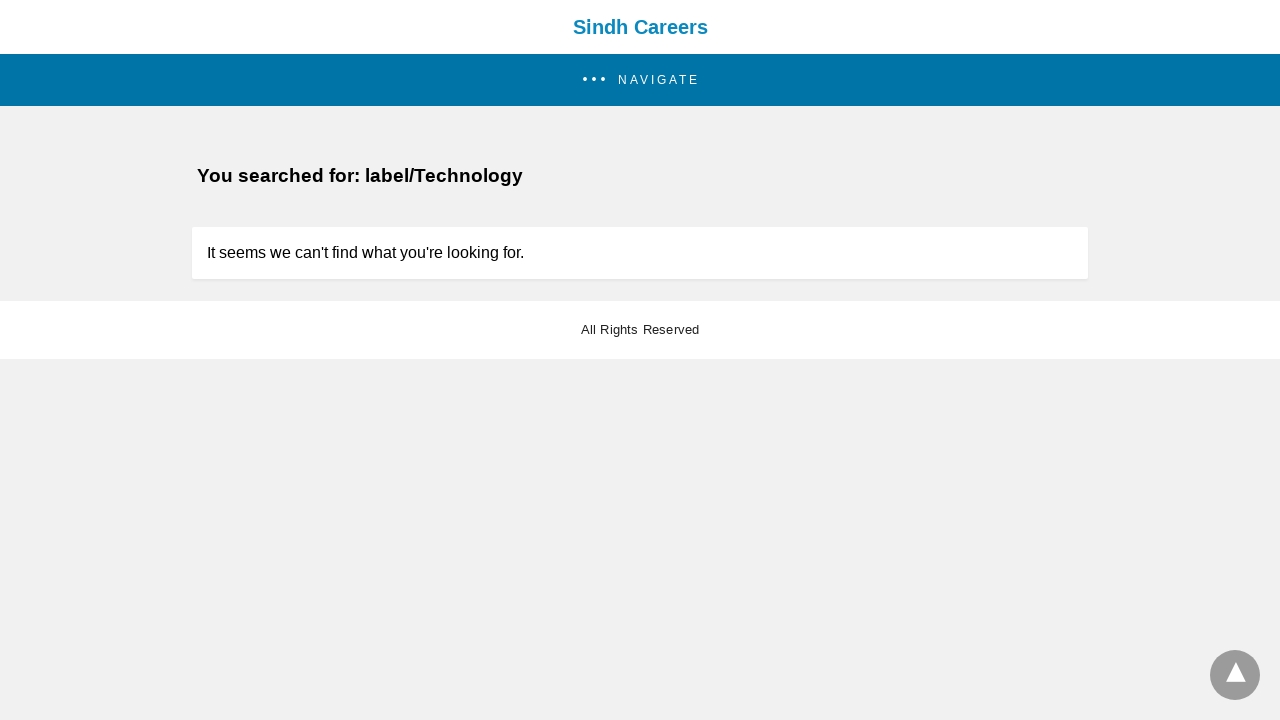

--- FILE ---
content_type: text/html; charset=UTF-8
request_url: https://www.sindhcareers.com/search/label/Technology
body_size: 5998
content:
<!doctype html> <html amp lang="en-US"> <head> <meta charset="utf-8"> <link rel="preconnect" href="//cdn.ampproject.org"> <meta name="viewport" content="width=device-width"><meta name="description" content=" You searched for: label/Technology"/><link rel="icon" href="https://sindhcareers.com/wp-content/uploads/2024/11/cropped-Sindh-Careers-FI-32x32.webp" sizes="32x32" /> <link rel="icon" href="https://sindhcareers.com/wp-content/uploads/2024/11/cropped-Sindh-Careers-FI-192x192.webp" sizes="192x192" /> <link rel="apple-touch-icon" href="https://sindhcareers.com/wp-content/uploads/2024/11/cropped-Sindh-Careers-FI-180x180.webp" /> <meta name="msapplication-TileImage" content="https://sindhcareers.com/wp-content/uploads/2024/11/cropped-Sindh-Careers-FI-270x270.webp" /> <meta name="robots" content="follow, noindex"/> <meta property="og:locale" content="en_US" /> <meta property="og:type" content="article" /> <meta property="og:title" content="label/Technology - Sindh Careers" /> <meta property="og:url" content="https://sindhcareers.com/search/label/Technology/" /> <meta property="og:site_name" content="Sindh Careers" /> <meta property="og:image" content="https://sindhcareers.com/wp-content/uploads/2025/07/ChatGPT-Image-Jul-9-2025-10_49_35-PM-e1752083484171.webp" /> <meta property="og:image:secure_url" content="https://sindhcareers.com/wp-content/uploads/2025/07/ChatGPT-Image-Jul-9-2025-10_49_35-PM-e1752083484171.webp" /> <meta property="og:image:width" content="1360" /> <meta property="og:image:height" content="753" /> <meta property="og:image:type" content="image/webp" /> <meta name="twitter:card" content="summary_large_image" /> <meta name="twitter:title" content="label/Technology - Sindh Careers" /> <meta name="twitter:site" content="@tahirazizwebtrader@gmail.com" /> <meta name="twitter:image" content="https://sindhcareers.com/wp-content/uploads/2025/07/ChatGPT-Image-Jul-9-2025-10_49_35-PM-e1752083484171.webp" /> <script type="application/ld+json" class="rank-math-schema">{"@context":"https://schema.org","@graph":[{"@type":"Person","@id":"https://sindhcareers.com/#person","name":"Sindh Careers","sameAs":["https://twitter.com/tahirazizwebtrader@gmail.com"],"image":{"@type":"ImageObject","@id":"https://sindhcareers.com/#logo","url":"https://green-mule-367906.hostingersite.com/wp-content/uploads/2024/11/Sindh-Careers.webp","contentUrl":"https://green-mule-367906.hostingersite.com/wp-content/uploads/2024/11/Sindh-Careers.webp","caption":"Sindh Careers","inLanguage":"en-US","width":"734","height":"340"}},{"@type":"WebSite","@id":"https://sindhcareers.com/#website","url":"https://sindhcareers.com","name":"Sindh Careers","publisher":{"@id":"https://sindhcareers.com/#person"},"inLanguage":"en-US"},{"@type":"SearchResultsPage","@id":"https://sindhcareers.com/search/label/Technology/#webpage","url":"https://sindhcareers.com/search/label/Technology/","name":"label/Technology - Sindh Careers","isPartOf":{"@id":"https://sindhcareers.com/#website"},"inLanguage":"en-US"}]}</script> <link rel="canonical" href="https://sindhcareers.com/?s=label/Technology"> <title>Search Results for &#8220;label/Technology&#8221; - Sindh Careers</title> <meta name="generator" content="AMP for WP 1.1.7.1" /> <link rel="preload" as="script" href="https://cdn.ampproject.org/v0.js"> <script custom-element="amp-bind" src="https://cdn.ampproject.org/v0/amp-bind-latest.js" async></script> <script custom-element="amp-analytics" src="https://cdn.ampproject.org/v0/amp-analytics-0.1.js" async></script> <script custom-element="amp-sidebar" src="https://cdn.ampproject.org/v0/amp-sidebar-0.1.js" async></script> <script src="https://cdn.ampproject.org/v0.js" async></script> <style amp-boilerplate>body{-webkit-animation:-amp-start 8s steps(1,end) 0s 1 normal both;-moz-animation:-amp-start 8s steps(1,end) 0s 1 normal both;-ms-animation:-amp-start 8s steps(1,end) 0s 1 normal both;animation:-amp-start 8s steps(1,end) 0s 1 normal both}@-webkit-keyframes -amp-start{from{visibility:hidden}to{visibility:visible}}@-moz-keyframes -amp-start{from{visibility:hidden}to{visibility:visible}}@-ms-keyframes -amp-start{from{visibility:hidden}to{visibility:visible}}@-o-keyframes -amp-start{from{visibility:hidden}to{visibility:visible}}@keyframes -amp-start{from{visibility:hidden}to{visibility:visible}}</style><noscript><style amp-boilerplate>body{-webkit-animation:none;-moz-animation:none;-ms-animation:none;animation:none}</style></noscript> <style amp-custom>body{background:#f1f1f1;font-size:16px;line-height:1.4;font-family:sans-serif}.amp-wp-post-content p, .amp-wp-content.the_content{font-family:sans-serif}a{color:#312C7E;text-decoration:none}.clearfix, .cb{clear:both}amp-iframe{max-width:100%;margin-bottom:20px}amp-anim{max-width:100%}.amp-wp-article amp-addthis{display:inherit;margin-top:20px;margin-left:-10px}amp-wistia-player{margin:5px 0px}.alignleft{margin-right:12px;margin-bottom:5px;float:left}.alignright{float:right;margin-left:12px;margin-bottom:5px}.aligncenter{display:block;text-align:center;margin:0 auto}#statcounter{width:1px;height:1px}ol, ul{list-style-position:inside}.hide{display:none}.amp-logo a{text-align:center;font-size:20px;font-weight:bold;line-height:1;padding:4px 3px;margin:0}.amp-wp-content, .amp-wp-title-bar div{max-width:1000px;margin:0 auto}figure.aligncenter amp-img{margin:0 auto}.nav_container{padding:18px 15px;background:#312C7E;color:#fff;text-align:center}amp-sidebar{width:250px}amp-sidebar{background:#efefef}.amp-sidebar-image{line-height:100px;vertical-align:middle}.amp-close-image{top:15px;left:225px;cursor:pointer}.toggle-navigationv2 ul{list-style-type:none;margin:0;padding:0}.toggle-navigationv2 ul ul li a{padding-left:35px;background:#ffffff;display:inline-block}.toggle-navigationv2 ul li a{padding:15px 25px;width:100%;display:inline-block;background:#fafafa;font-size:14px;border-bottom:1px solid #efefef;color:#0a89c0}.close-nav{font-size:12px;background:rgba(0,0,0,0.25);letter-spacing:1px;display:inline-block;padding:10px;border-radius:100px;line-height:8px;margin:14px;color:#ffffff;position:relative;right:0px}.close-nav:hover{background:rgba(0,0,0,0.45)}.toggle-navigation ul{list-style-type:none;margin:0;padding:0;display:inline-block;width:100%}.menu-all-pages-container:after{content:"";clear:both}.toggle-navigation ul li{font-size:13px;border-bottom:1px solid rgba(0, 0, 0, 0.11);padding:11px 0px;width:25%;float:left;text-align:center;margin-top:6px}.toggle-navigation ul ul{display:none}.toggle-navigation ul li a{color:#eee;padding:15px}.toggle-navigation{display:none;background:#444}.toggle-text{color:#fff;font-size:12px;text-transform:uppercase;letter-spacing:3px;display:inherit;text-align:center}.toggle-text:before{content:"...";font-size:32px;font-family:georgia;line-height:0px;margin-left:0px;letter-spacing:1px;top:-3px;position:relative;padding-right:10px}.nav_container:hover + .toggle-navigation, .toggle-navigation:hover, .toggle-navigation:active, .toggle-navigation:focus{display:inline-block;width:100%}.category-widget-wrapper{padding:30px 15% 10px 15%}.amp-category-block ul{list-style-type:none;padding:0}.amp-category-block-btn{display:block;text-align:center;font-size:13px;margin-top:15px;border-bottom:1px solid #f1f1f1;text-decoration:none;padding-bottom:8px}.category-widget-gutter h4{margin-bottom:0px}.category-widget-gutter ul{margin-top:10px;list-style-type:none;padding:0}.amp-category-post{width:32%;display:inline-block;word-wrap:break-word;float:left}.amp-category-post amp-img{margin-bottom:5px}.amp-category-block li:nth-child(3){margin:0 1%}.searchmenu{right:15px}.searchmenu{top:31%;position:absolute}.searchmenu button{background:transparent;border:none}.closebutton{background:transparent;border:0;color:rgba(255, 255, 255, 0.7);border:1px solid rgba(255, 255, 255, 0.7);border-radius:30px;width:32px;height:32px;font-size:12px;text-align:center;position:absolute;top:12px;right:20px;outline:none}amp-lightbox{background:rgba(0, 0, 0,0.85)}[class*=icono-]:after, [class*=icono-]:before{content:'';pointer-events:none}.icono-search:before{position:absolute;left:50%;-webkit-transform:rotate(270deg);-ms-transform:rotate(270deg);transform:rotate(270deg);width:2px;height:9px;box-shadow:inset 0 0 0 32px;top:0px;border-radius:0 0 1px 1px;left:14px}[class*=icono-]{display:inline-block;vertical-align:middle;position:relative;font-style:normal;color:#f42;text-align:left;text-indent:-9999px;direction:ltr}.headerlogo a, [class*=icono-]{color:#F42F42}.amp-wp-content.pagination-holder{background:none;padding:0;box-shadow:none;height:auto;min-height:auto}#pagination{width:100%;margin-top:15px}#pagination .next{float:right;max-width:50%;text-align:right}#pagination .prev{float:left;max-width:50%}#pagination .next a, #pagination .prev a{margin-bottom:12px;-moz-border-radius:2px;-webkit-border-radius:2px;border-radius:2px;-moz-box-shadow:0 2px 3px rgba(0,0,0,.05);-webkit-box-shadow:0 2px 3px rgba(0,0,0,.05);box-shadow:0 2px 3px rgba(0,0,0,.05);padding:11px 15px;font-size:12px}#pagination .next a, #pagination .prev a{color:#666666;background:#fefefe;display:inline-block}header.container{line-height:0}#header{background:#fff;text-align:center;padding:17px 0px 17px 0px;display:inline-block;width:100%;position:relative}#header h1{text-align:center;font-size:20px;font-weight:bold;line-height:1;padding:4px 3px;margin:0}.amp-logo{left:0;right:0;display:inline-block}.amp-logo amp-img{margin:15px 0px 10px 0px}.amp-logo amp-img{margin:0 auto}main{padding:30px 15% 10px 15%}.amp-wp-content.widget-wrapper{padding:12px 10px 10px 10px}main .amp-wp-content{margin-bottom:12px;padding:15px}.amp-loop-list, .featured-image-content, .the_content, .taxonomy-description, .taxonomy-image{background:#fff;-moz-border-radius:2px;-webkit-border-radius:2px;border-radius:2px;-moz-box-shadow:0 2px 3px rgba(0,0,0,.05);-webkit-box-shadow:0 2px 3px rgba(0,0,0,.05);box-shadow:0 2px 3px rgba(0,0,0,.05)}.home-post_image{float:right;margin-left:15px;margin-bottom:-6px}.amp-wp-title{margin-top:0px}h2.amp-wp-title, h3.amp-wp-title{line-height:30px}h2.amp-wp-title a, h3.amp-wp-title a{font-weight:300;color:#000;font-size:20px}h2.amp-wp-title, h3.amp-wp-title, .amp-wp-post-content p{margin:0 0 0 5px;word-wrap:break-word}.amp-wp-post-content .large-screen-excerpt, .amp-wp-post-content .small-screen-excerpt{display:block}.amp-wp-post-content p{font-size:12px;color:#999;line-height:20px;margin:3px 0 0 5px}main .amp-archive-heading{background:none;box-shadow:none;padding:5px}.amp-sub-archives li{width:50%}.amp-sub-archives ul{padding:0;list-style:none;display:flex;font-size:12px;line-height:1.2;margin:5px 0 10px 0px}.page-title{font-size:1.17em;padding:6px 0}#footer{background:#FFFFFF;font-size:13px;text-align:center;letter-spacing:0.2px;padding:20px 0;color:#222222}#footer a{color:#0074A7}#footer p:first-child{margin-bottom:12px}#footer p{margin:0}.footer_menu ul{list-style-type:none;padding:0;text-align:center;margin:0px 20px 25px 20px;line-height:27px;font-size:13px}.footer_menu ul li{display:inline;margin:0 10px}.footer_menu ul li:first-child{margin-left:0}.footer_menu ul li:last-child{margin-right:0}.footer_menu ul ul{display:none}a.btt:hover{cursor:pointer}#ampforwp-jp-relatedposts{padding-top:1em;margin:1em 0;position:relative;clear:both}#ampforwp-jp-relatedposts h3.jp-relatedposts-headline{margin:0 0 1em;display:inline-block;float:left;font-size:9pt;font-weight:700;font-family:inherit}#ampforwp-jp-relatedposts .jp-relatedposts-items-visual{margin-right:-20px}#ampforwp-jp-relatedposts .jp-relatedposts-items{clear:left}#ampforwp-jp-relatedposts .jp-relatedposts-items-visual .jp-relatedposts-post{padding-right:20px;-moz-opacity:.8;opacity:.8}#ampforwp-jp-relatedposts .jp-relatedposts-items .jp-relatedposts-post{float:left;width:33%;margin:0 0 1em;box-sizing:border-box;-moz-box-sizing:border-box;-webkit-box-sizing:border-box}#ampforwp-jp-relatedposts .jp-relatedposts-items-visual h4.jp-relatedposts-post-title{text-transform:none;font-family:inherit;display:block;max-width:100%}#ampforwp-jp-relatedposts .jp-relatedposts-items p,#ampforwp-jp-relatedposts .jp-relatedposts-items time,#ampforwp-jp-relatedposts .jp-relatedposts-items-visual h4.jp-relatedposts-post-title{font-size:14px;line-height:20px;margin:0}#ampforwp-jp-relatedposts .jp-relatedposts-items .jp-relatedposts-post .jp-relatedposts-post-title a{font-size:inherit;font-weight:400;text-decoration:none;-moz-opacity:1;opacity:1}.nav_container{background:rgba(0,116,167,1)}.nav_container a, .nav_container a:hover, .nav_container a:focus{color:#ffffff}.amp-facebook-comments{margin-top:45px}.amp_home_body .amp_ad_1{margin-top:10px;margin-bottom:-20px}.single-post .amp_ad_1{margin-top:10px;margin-bottom:-20px}html .single-post .ampforwp-incontent-ad-1{margin-bottom:10px}.amp-ad-4{margin-top:10px}.amp-wp-content blockquote{border-left:3px solid;margin:0;padding:15px 20px 8px 24px;background:#f3f3f3}pre{white-space:pre-wrap}table{display:-webkit-box;display:-ms-flexbox;display:flex;-ms-flex-wrap:wrap;flex-wrap:wrap;overflow-x:auto}table a:link{font-weight:bold;text-decoration:none}table a:visited{color:#999999;font-weight:bold;text-decoration:none}table a:active,table a:hover{color:#bd5a35;text-decoration:underline}table{color:#666;font-size:12px;text-shadow:1px 1px 0px #fff;background:inherit;margin:0px;width:95%}table th{padding:21px 25px 22px 25px;border-top:1px solid #fafafa;border-bottom:1px solid #e0e0e0;background:#ededed;background:-webkit-gradient(linear, left top, left bottom, from(#ededed), to(#ebebeb));background:-moz-linear-gradient(top, #ededed, #ebebeb)}table th:first-child{text-align:left;padding-left:20px}table tr:first-child th:first-child{-moz-border-radius-topleft:3px;-webkit-border-top-left-radius:3px;border-top-left-radius:3px}table tr:first-child th:last-child{-moz-border-radius-topright:3px;-webkit-border-top-right-radius:3px;border-top-right-radius:3px}table tr{text-align:center;padding-left:20px;border:2px solid #eee}table td:first-child{text-align:left;padding-left:20px;border-left:0}table td{padding:18px;border-top:1px solid #ffffff;border-bottom:1px solid #e0e0e0;border-left:1px solid #e0e0e0;background:#fafafa;background:-webkit-gradient(linear, left top, left bottom, from(#fbfbfb), to(#fafafa));background:-moz-linear-gradient(top, #fbfbfb, #fafafa)}table tr.even td{background:#f6f6f6;background:-webkit-gradient(linear, left top, left bottom, from(#f8f8f8), to(#f6f6f6));background:-moz-linear-gradient(top, #f8f8f8, #f6f6f6)}table tr:last-child td{border-bottom:0}table tr:last-child td:first-child{-moz-border-radius-bottomleft:3px;-webkit-border-bottom-left-radius:3px;border-bottom-left-radius:3px}table tr:last-child td:last-child{-moz-border-radius-bottomright:3px;-webkit-border-bottom-right-radius:3px;border-bottom-right-radius:3px}table tr:hover td{background:#f2f2f2;background:-webkit-gradient(linear, left top, left bottom, from(#f2f2f2), to(#f0f0f0));background:-moz-linear-gradient(top, #f2f2f2, #f0f0f0)}.hide-meta-info{display:none}@media screen and (min-width:650px){table{display:inline-table}}@media screen and (max-width:800px){.single-post main{padding:12px 10px 10px 10px}}@media screen and (max-width:630px){.related_link{margin:16px 18px 20px 19px}.amp-category-post{line-height:1.45;font-size:14px}.amp-category-block li:nth-child(3){margin:0 0.6%}}@media screen and (max-width:510px){.ampforwp-tax-category span{display:none}.rp ol li p{line-height:1.6;margin:7px 0 0 0}.rp .related_link{margin:17px 18px 17px 19px}.cmts_list ul li .cmt-body{width:auto}}@media screen and (max-width:425px){.alignright, .alignleft{float:none}.rp .related_link{margin:13px 18px 14px 19px}.rp .related_link a{font-size:18px;line-height:1.7}.amp-meta-wrapper{display:inline-block;margin-bottom:0px;margin-top:8px;width:100%}.ampforwp-tax-category{padding-bottom:0}h1.amp-wp-title{margin:16px 0px 13px 0px}.amp-wp-byline{padding:0}.rp .related_link a{font-size:17px;line-height:1.5}.amp-wp-post-content .large-screen-excerpt, .related_link .large-screen-excerpt{display:none}}@media screen and (max-width:375px){#pagination .next a, #pagination .prev a{padding:10px 6px;font-size:11px;color:#666}.rp .related-title, .cmts_list h3{margin-top:15px}#pagination .next{margin-bottom:15px}.rp .related_link a{font-size:15px;line-height:1.6}}@media screen and (max-width:340px){.rp .related_link a{font-size:15px}.single-post main{padding:10px 5px 10px 5px}.the_content .amp-ad-wrapper{text-align:center;margin-left:-13px}.amp-category-post{line-height:1.45;font-size:12px}.amp-category-block li:nth-child(3){margin:0%}}@media screen and (max-width:320px){.rp .related_link a{font-size:13px}h1.amp-wp-title{font-size:17px;padding:0px 4px}}@media screen and (max-width:400px){.amp-wp-title{font-size:19px;margin:21px 10px -1px 10px}}@media screen and (max-width:767px){.amp-wp-post-content .small-screen-excerpt{display:block}main, .amp-category-block, .category-widget-wrapper{padding:15px 18px 0px 18px}.toggle-navigation ul li{width:50%}#pagination .next{width:100%}#pagination .prev{float:none;width:100%}}@media screen and (max-width:495px){h2.amp-wp-title a{font-size:17px;line-height:26px}}.amp-wp-tax-tag a, a, .amp-wp-author, .headerlogo a, [class*=icono-]{color:#0a89c0;}body a{color:#0a89c0}.amp-wp-content blockquote{border-color:#0a89c0;}.cmt-button-wrapper a{background:#0a89c0;}amp-user-notification{border-color:#0a89c0;}amp-user-notification button{background-color:#0a89c0;}.amp-wp-author:before{content:" By "}.ampforwp-tax-category span:first-child:after{content:' '}.ampforwp-tax-category span:after,.ampforwp-tax-tag span:after{content:', '}.ampforwp-tax-category span:last-child:after, .ampforwp-tax-tag span:last-child:after{content:' '}.amp-wp-article-content img{max-width:100%}.design_2_wrapper .amp-loop-list .amp-wp-meta{display:none}.amp-menu > li > a > amp-img, .sub-menu > li > a > amp-img{display:inline-block;margin-right:4px}.menu-item amp-img{width:16px;height:11px;display:inline-block;margin-right:5px}.amp-carousel-container{position:relative;width:100%;height:100%}.amp-carousel-img img{object-fit:contain}.amp-menu li{position:relative;margin:0}.amp-menu li.menu-item-has-children ul{display:none;margin:0;background:#222}.amp-menu li.menu-item-has-children ul ul{background:#444}.amp-menu input{display:none}.amp-menu [id^=drop]:checked + label + ul{display:block}.amp-menu .toggle:after{content:'\25be';position:absolute;padding:10px 15px 10px 30px;right:0;font-size:18px;color:#ccc;top:5px;z-index:10000;line-height:1}.amp-ad-wrapper span{display:inherit;font-size:12px;line-height:1}.ampforwp_post_pagination{width:100%;text-align:center;display:inline-block}@media(max-width:480px){}@media (min-width:768px){.wp-block-columns{display:flex}.wp-block-column{max-width:50%;margin:0px 10px}}.amp-wp-content.the_content h1, .amp-wp-content.the_content h2, .amp-wp-content.the_content h3, .amp-wp-content.the_content h4, .amp-wp-content.the_content h5, .amp-wp-content.the_content h6{margin:15px 0px}.amp-wp-content.the_content h1{font-size:32px}.amp-wp-content.the_content h2{font-size:27px}.amp-wp-content.the_content h3{font-size:24px}.amp-wp-content.the_content h4{font-size:20px}.amp-wp-content.the_content h5{font-size:17px}.amp-wp-content.the_content h6{font-size:15px}amp-facebook-like{max-height:28px}.link-menu .toggle{width:100%;height:100%;position:absolute;top:0px;right:0;cursor:pointer}.ampforwp-blocks-gallery-caption{font-size:16px}.amp-wp-content table, .cntn-wrp.artl-cnt table{height:auto}amp-img.amp-wp-enforced-sizes[layout=intrinsic] > img, .amp-wp-unknown-size > img{object-fit:contain}.rtl amp-carousel{direction:ltr}.rtl .amp-menu .toggle:after{left:0;right:unset}.sharedaddy li{display:none}sub{vertical-align:sub;font-size:small}sup{vertical-align:super;font-size:small}@media only screen and (max-width:480px){svg{max-width:250px;max-height:250px}}h2.amp-post-title{word-break:break-word;word-wrap:break-word}h2.amp-wp-sub-title{word-break:break-word;word-wrap:break-word}h2.amp-wp-sub-title{font-size:20px;line-height:1.4em;margin-top:0px;color:#a0a0a0}h2.amp-wp-sub-title.center{text-align:center}@media (min-width:768px){.artl-cnt .wp-block-column{max-width:100%}}h1,h2,h3,h4,h5,h6,.amp-wp-title{font-family:1}.btt{position:fixed;bottom:20px;right:20px;background:rgba(71, 71, 71, 0.5);color:#fff;border-radius:100%;width:50px;height:50px;text-decoration:none}.btt:hover{color:#fff;background:#474747}.btt:before{content:'\25be';display:block;font-size:35px;font-weight:600;color:#fff;transform:rotate(180deg);text-align:center;line-height:1.5}.has-text-align-left{text-align:left}.has-text-align-right{text-align:right}.has-text-align-center{text-align:center}.collapsible-captions amp-img img{object-fit:contain}.web-stories-list__story-poster amp-img{width:100%;height:100%}ins{background:yellow}.afw a{display:block}amp-web-push-widget button.amp-subscribe{display:inline-flex;align-items:center;border-radius:5px;border:0;box-sizing:border-box;margin:0;padding:10px 15px;cursor:pointer;outline:none;font-size:15px;font-weight:500;background:#4A90E2;margin-top:7px;color:white;box-shadow:0 1px 1px 0 rgba(0, 0, 0, 0.5);-webkit-tap-highlight-color:rgba(0, 0, 0, 0)}.amp-logo amp-img{width:190px}.amp-menu input{display:none}.amp-menu li.menu-item-has-children ul{display:none}.amp-menu li{position:relative;display:block}.amp-menu > li a{display:block}.code-block-center{margin:8px auto;text-align:center;display:block;clear:both}.code-block-{}.ai-align-left *{margin:0 auto 0 0;text-align:left}.ai-align-right *{margin:0 0 0 auto;text-align:right}.ai-center *{margin:0 auto;text-align:center}</style> </head> <body class="body amp_home_body design_2_wrapper 1.1.7.1" > <div id="backtotop"></div><header class="container design2-header"> <div id="headerwrap"> <div id="header"> <div class="amp-logo"> <a href="https://sindhcareers.com/" >Sindh Careers</a> </div> </div> </div> </header> <div on='tap:sidebar.toggle' aria-label="Navigation" role="button" tabindex="0" class="nav_container"> <a class="toggle-text">Navigate</a> </div> <amp-sidebar id='sidebar' layout="nodisplay" side="right"> <div class="toggle-navigationv2"> <div role="button" tabindex="0" on='tap:sidebar.close' class="close-nav">X</div> <nav id ="primary-amp-menu"> </nav> </div> </amp-sidebar> <main> <div class="amp-wp-content amp-archive-heading"> <h2 class="page-title"> You searched for: label/Technology</h2> </div> <div class="amp-wp-content amp-loop-list"> <div class="amp-wp-post-content"> It seems we can&#039;t find what you&#039;re looking for. </div> <div class="cb"></div> </div> </main> <footer class="container"> <div id="footer"> All Rights Reserved </div> </footer>  <a id="scrollToTopButton" title="back to top" on="tap:backtotop.scrollTo(duration=500)" class="btt" href="#" ></a> <amp-analytics type="gtag" data-credentials="include"> <script type="application/json">{"vars":{"gtag_id":"G-05PGBW01Q1","config":{"G-05PGBW01Q1":{"groups":"default","linker":{"domains":["sindhcareers.com"]}}}},"optoutElementId":"__gaOptOutExtension"}   </script> </amp-analytics> </body> </html>